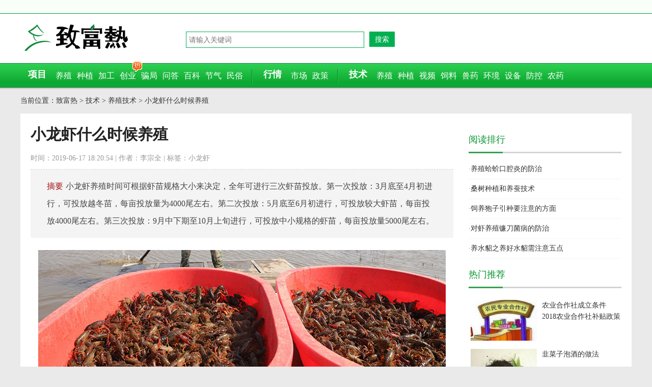

--- FILE ---
content_type: text/html
request_url: https://www.zhifure.com/snzfj/74575.html
body_size: 11217
content:
<!DOCTYPE html PUBLIC "-//W3C//DTD XHTML 1.0 Transitional//EN" "http://www.w3.org/TR/xhtml1/DTD/xhtml1-transitional.dtd">
<html xmlns="http://www.w3.org/1999/xhtml">
<head>
<meta http-equiv="Content-Type" content="text/html; charset=UTF-8" />
<title>小龙虾什么时候养殖 - 致富热</title>
<meta name="keywords" content="小龙虾什么时候养殖" />
<meta name="description" content="小龙虾养殖时间可根据虾苗规格大小来决定，全年可进行三次虾苗投放。第一次投放：3月底至4月初进行，可投放越冬苗，每亩投放量为4000尾左右。第二次投放：5月底至6月初进行，可投放较大虾苗，每亩投放4000尾左右。第三次投放：9月中下期至1" />
<meta name="mobile-agent" content="format=html5; url=https://m.zhifure.com/snzfj/74575.html" />
<link rel="alternate" hreflang="zh-Hans" media="only screen and (max-width: 640px)" href="https://m.zhifure.com/snzfj/74575.html" />
<meta property="bytedance:published_time" content="2019-06-17T18:20:54+01:00" />
<meta property="bytedance:lrDate_time" content="2019-07-01T23:58:17+01:00" />
<meta property="bytedance:updated_time" content="2019-07-01T23:58:17+01:00" />
<meta property="og:type" content="article"/>
<meta property="og:image" content="https://www.zhifure.com/upload/images/2019/6/1718160293.jpg"/>
<meta property="og:release_date" content="2019-06-17 18:20:54"/>
<meta property="og:title" content="小龙虾什么时候养殖 - 致富热"/>
<meta property="og:description" content="小龙虾养殖时间可根据虾苗规格大小来决定，全年可进行三次虾苗投放。第一次投放：3月底至4月初进行，可投放越冬苗，每亩投放量为4000尾左右。第二次投放：5月底至6月初进行，可投放较大虾苗，每亩投放4000尾左右。第三次投放：9月中下期至1"/>
<link href="/css/style.css" rel="stylesheet" type="text/css" />
<script type="text/javascript" src="/sitefiles/bairong/scripts/jquery.1.9.1.min.js"></script>
<script type="text/javascript" src="/sitefiles/bairong/scripts/jquery.SuperSlide.2.1.1.js"></script>
<script type="text/javascript" src="/sitefiles/bairong/scripts/com.js"></script>
<script type="text/javascript">var url=window.location.href; url=url.replace("www.zhifure.com","m.zhifure.com"); uaredirect(url);</script>
<script>
var _hmt = _hmt || [];
(function() {
  var hm = document.createElement("script");
  hm.src = "https://hm.baidu.com/hm.js?5a63ca9ded627bce20dad27a2f599931";
  var s = document.getElementsByTagName("script")[0]; 
  s.parentNode.insertBefore(hm, s);
})();
</script>
<script>
(function(){
var el = document.createElement("script");
el.src = "https://lf1-cdn-tos.bytegoofy.com/goofy/ttzz/push.js?c851cec705c7df763c253500ecc6ba9c81c9b744bd7a643872727a7c1893105c30632485602430134f60bc55ca391050b680e2741bf7233a8f1da9902314a3fa";
el.id = "ttzz";
var s = document.getElementsByTagName("script")[0];
s.parentNode.insertBefore(el, s);
})(window)
</script>
</head>
<body>
<div class="top">
<div class="topContent"><span class="topdes"></span>
</div>
</div>

<div class="header">
    <div class="headerc">
    <div class="logo"><a href="/">致富热</a></div>
    <div class="bdsr">
    <form action="https://www.baidu.com/s" target="_blank">
    <input type="text" class="bdcs-search-form-input" name="wd" value="" size="30" placeholder="请输入关键词" autocomplete="off" />
    <input type="hidden" name="si" value="www.zhifure.com">
    <input type="hidden" name="ct" value="2097152">
    <input class="bdcs-search-form-submit" type="submit" value="搜索"/>
    </form>
    </div>
	<div class="logor"></div>
	</div>
</div>
<div class="menu">
      <div class="menuc">
      <div class="menuMain">项目</div>
      <ul class="menuSubF">
        <li><a href="/xm/yz/">养殖</a></li>
        <li><a href="/xm/zz/">种植</a></li>
        <li><a href="/xm/jg/">加工</a></li>
        <li><a href="/xm/cy/">创业</a><s class="s_re"></s></li>
        <li><a href="/xm/pj/">骗局</a></li>
        <li><a href="/xm/wd/">问答</a></li>
        <li><a href="/xm/bk/">百科</a></li>
        <li><a href="/xm/jq/">节气</a></li>
        <li><a href="/xm/ms/">民俗</a></li>
      </ul>
      <div class="navs1"></div>
      <div class="menuMain">行情</div>
      <ul class="menuSubT">
        <li><a href="/hq/sc/">市场</a></li>
        <li><a href="/hq/sn/">政策</a></li>
      </ul>
      <div class="navs2"></div>
      <div class="menuMain">技术</div>
      <ul class="menuSub">
        <li><a href="/js/yz/">养殖</a></li>
        <li><a href="/js/zz/">种植</a></li>
		<li><a href="/sp/">视频</a></li>
        <li><a href="/js/sl/">饲料</a></li>
        <li><a href="/js/sy/">兽药</a></li>
        <li><a href="/js/hj/">环境</a></li>
        <li><a href="/js/sb/">设备</a></li>
        <li><a href="/js/fk/">防控</a></li>
        <li><a href="/js/aq/">农药</a></li>
      </ul>
	  </div>
</div>
<div class="wrap">
<div class="cnav">当前位置：<a href="/">致富热</a>&nbsp;&gt;&nbsp;<a href="/js/">技术</a>&nbsp;&gt;&nbsp;<a href="/js/yz/">养殖技术</a>&nbsp;&gt;&nbsp;小龙虾什么时候养殖</div>
<div class="main">
  <div class="newsLeftMain">
  <div class="newsLeft">
        <div class="newsBody">
          <h1 id="newsTitle">小龙虾什么时候养殖</h1>
          <div class="newsMark"><div class="titles">时间：2019-06-17 18:20:54 | 作者：李宗全 | 标签：小龙虾</div></div>
		   <div class="newsContent content-container-box">
		   
				 <p class="cintro"><span>摘要</span>小龙虾养殖时间可根据虾苗规格大小来决定，全年可进行三次虾苗投放。第一次投放：3月底至4月初进行，可投放越冬苗，每亩投放量为4000尾左右。第二次投放：5月底至6月初进行，可投放较大虾苗，每亩投放4000尾左右。第三次投放：9月中下期至10月上旬进行，可投放中小规格的虾苗，每亩投放量5000尾左右。</p>
        		 <p><img src="/upload/images/2019/6/1718160293.jpg" alt="小龙虾什么时候养殖" /></p>
                
		   <p><strong>一、小龙虾养殖模式</strong></p><p>1、夏季养殖：一般在夏季的7-9月份主要放养当年人工繁殖的稚虾，每亩养虾沟投放量高达1.5-2万尾左右。</p><p>2、冬季养殖：一般冬天在12月进行放养，每亩养虾沟可投放1-1.5万尾左右，如果条件允许可养殖两季虾，在7-10月份养殖青虾，12月至来年5-6月养殖淡水小龙虾。</p><p><img alt="小龙虾什么时候养殖" src="/upload/images/2019/6/17131919232.jpg" /></p><p><strong>二、小龙虾养殖时间</strong></p><p>1、第一次投放</p><p>（1）一般在3月底至4月初进行投放越冬苗，每亩虾苗投放量为4000尾左右，在投放虾苗前，在池塘内种植大量的水草或竹叶菜，应占水体总面积的50％左右。</p><p>（2）虾苗投放好之后，可交替饲喂虾用颗粒饲料与新鲜碎小杂鱼，每亩每天可饲喂新鲜碎3公斤左右或干料1.5公斤左右，根据进食情况适当增加投喂量，每隔5天左右可以增加0.5公斤左右，等到30天后，每亩每天可饲喂干料5公斤左右，等小龙虾每公斤达到34-36尾左右即可捕捞上市。</p><p><img alt="小龙虾什么时候养殖" src="/upload/images/2019/6/17131951782.jpg" /></p><p>2、第二次投放</p><p>（1）第二次虾苗在5月底至6月初进行投放，这个阶段的虾苗较大，每公斤在120-160尾左右，每亩可投放4000尾左右。</p><p>（2）虾苗投放好之后，每天可投喂水煮小麦粒5-7.5公斤左右，在雨天不宜饲喂，同时在6月上旬，可在池塘种植一半面积的竹叶菜，养殖过程中应加强水质管理，定期换补新水，多加巡视，以防外逃，大概在9月上旬，即可捕捞。</p><p><img alt="小龙虾什么时候养殖" src="/upload/images/2019/6/17132012684.jpg" /></p><p>3、第三次投放</p><p>（1）第三次主要在9月中下期至10月上旬投放，这个阶段可适当增加投放量，可以挑选中小规格的虾苗，每公斤在200-300尾左右，每亩投放量高达5000尾左右。</p><p>（2）投放好之后，为了促进亲虾入冬育肥，可以用虾饲料与加工好的鲜杂鱼碎粒进行饲喂，可根据气候与水温适当增加饲喂量，天气晴朗，水温在20℃以上，每亩每天可饲喂2.5-4公斤左右。</p><p><img alt="小龙虾什么时候养殖" src="/upload/images/2019/6/1713203345.jpg" /></p><p>（3）如果水温低至20℃时，饲喂量应减半，水温如低至15℃时，至少减少50％的饲喂量，如低至10℃时，应停止饲喂，如果日均水温低于10℃时，应采取保水越冬的方式，增加池塘注水量，让池塘达到最高水位，等到来年池塘水温回升即可捕捞。</p>
		   </div>
		   <div class="view-allcontent-box">
			<div class="view-allcontent" onclick="view_more()">展开全部内容</div>
			</div>
			<script>
			function view_more() {
              $(".content-container-box").removeClass("content-container-box");
			  $(".view-allcontent-box").hide();
            }
			</script>
		   <div class="conconbot"><script type="text/javascript">al26();</script></div>
		   <div class="conconbot"><script type="text/javascript">al27();</script></div>
		   <div class="note">本文由作者上传并发布（或网友转载），本站仅提供信息发布平台，文章仅代表作者个人观点。</div>
            <div class="tagsrela">
            <div class="tagsrelat">相关阅读</div>
            <ul class="zfjlist">
                
                
                  <li>
                  <dl>
                    <dt>
                          <a href="/snzfj/72477.html" target="_blank"><img src="/upload/images/2018/11/211319655.jpg" border="0" width="160" height="120" alt="小龙虾的繁殖方法" /></a>
                    </dt>
                    <dd class="tit">
                      <h3><a href="/snzfj/72477.html" target="_blank">小龙虾的繁殖方法</a></h3>
                    </dd>
                    <dd class="instro">小龙虾的繁殖方式属于卵生繁殖，它们的繁殖多半在洞穴中完成，每年的春季和5-9月是龙虾交配的高峰期，但其实它们常年都可以交配，它们一般会选择在较开阔的水域进行交配，对水温要求不高，15℃和31℃之间都进行交配。小龙虾的卵巢发育较慢，一般在交配后还需要再发育2-5月才会成熟，它们的怀卵量比较少，平均约在300粒左</dd>
                    <dd class="tada">2018-11-21 13:31:05</dd>
                  </dl>
                </li>
                
                
                  <li>
                  <dl>
                    <dt>
                          <a href="/snzfj/66909.html" target="_blank"><img src="/upload/images/2018/7/9143756917.jpg" border="0" width="160" height="120" alt="稻田小龙虾养殖技术 小龙虾养殖条件" /></a>
                    </dt>
                    <dd class="tit">
                      <h3><a href="/snzfj/66909.html" target="_blank">稻田小龙虾养殖技术 小龙虾养殖条件</a></h3>
                    </dd>
                    <dd class="instro">小龙虾目前在我国很多地方都有分布，且现在养殖的人也是比较多的。除了最传统的养殖方法之外，现在稻田养殖小龙虾也是很受欢迎的。不过在用稻田养殖小龙虾之前，一定要掌握其中的技巧，还需要提前做好养殖的准备工作。稻田小龙虾养殖技术1、田块消毒：放虾前15天要对田块进行消毒处理，可泼洒生石灰750～1125千克/公顷，待</dd>
                    <dd class="tada">2018-07-09 14:39:27</dd>
                  </dl>
                </li>
                
                
                  <li>
                  <dl>
                    <dt>
                          <a href="/snzfj/54974.html" target="_blank"><img src="/upload/images/2017/8/4202525102.jpg" border="0" width="160" height="120" alt="小龙虾是海鲜吗？" /></a>
                    </dt>
                    <dd class="tit">
                      <h3><a href="/snzfj/54974.html" target="_blank">小龙虾是海鲜吗？</a></h3>
                    </dd>
                    <dd class="instro">美味的小龙虾受到很多人喜爱，小龙虾的养殖产业也日渐发达起来。那么小龙虾属于虾吗？是海鲜吗？小龙虾喜欢吃什么？吃小龙虾会导致肌溶解吗？太多的传闻和疑问，那么，接下来我们一起来了解一下小龙虾的方方面面吧。小龙虾是海鲜吗？很多人搞不清楚小龙虾是不是海鲜，其实小龙虾是河虾的一种，它不属于海鲜。大龙虾比如澳洲龙虾属于海</dd>
                    <dd class="tada">2017-08-04 20:27:40</dd>
                  </dl>
                </li>
                
                
                  <li>
                  <dl>
                    <dt>
                          <a href="/snzfj/54976.html" target="_blank"><img src="/upload/images/2017/8/420516848.jpg" border="0" width="160" height="120" alt="小龙虾的季节是什么时候？" /></a>
                    </dt>
                    <dd class="tit">
                      <h3><a href="/snzfj/54976.html" target="_blank">小龙虾的季节是什么时候？</a></h3>
                    </dd>
                    <dd class="instro">众所周知，夏日是吃小龙虾最多的季节，每家餐厅夜宵摊都会推出麻小的大海报，市场上小龙虾的销量也多于其他生鲜类产品。那么夏季是小龙虾盛产的季节吗？夏季的小龙虾是最新鲜的吗？带着疑问，随着小编一起来看看吧。小龙虾的季节是什么时候？5-10月是小龙虾的季节，这期间的小龙虾比较肥美，而最佳月份是6-8月。在龙虾的生长过</dd>
                    <dd class="tada">2017-08-04 20:53:42</dd>
                  </dl>
                </li>
                
                
                  <li>
                  <dl>
                    <dt>
                          <a href="/snzfj/72988.html" target="_blank"><img src="/upload/images/2019/2/2819325281.jpg" border="0" width="160" height="120" alt="小龙虾养殖成本是多少？虾苗费和池塘建设费为主要开支" /></a>
                    </dt>
                    <dd class="tit">
                      <h3><a href="/snzfj/72988.html" target="_blank">小龙虾养殖成本是多少？虾苗费和池塘建设费为主要开支</a></h3>
                    </dd>
                    <dd class="instro">小龙虾的养殖成本1、虾苗引进：目前虾苗的市场售价约在6-16元/斤左右，一般每亩投放90-110斤左右，按投放100斤，虾苗价格12元计算，引进90斤小苗约需12元/斤&times;100斤=1200元。2、池塘建设：养殖龙虾的池塘建设约需1500元左右。3、土地租金：各地租金有所不同，约需600元左右。4、</dd>
                    <dd class="tada">2019-02-28 19:42:57</dd>
                  </dl>
                </li>
                
                
                  <li>
                  <dl>
                    <dt>
                          <a href="/snzfj/73653.html" target="_blank"><img src="/upload/images/2019/5/71474228.jpg" border="0" width="160" height="120" alt="小龙虾人工养殖亩产大概多少" /></a>
                    </dt>
                    <dd class="tit">
                      <h3><a href="/snzfj/73653.html" target="_blank">小龙虾人工养殖亩产大概多少</a></h3>
                    </dd>
                    <dd class="instro">一、小龙虾人工养殖亩产大概多少一般小龙虾人工养殖亩产大概在300斤左右，如果是精养的话一般每亩产量在400斤-600斤左右。二、小龙虾养殖方法1、合理的养殖密度（1）保持合理的养殖密度，既可以充分发挥池塘的生产力，又能够提高小龙虾的产量、规格和经济效益。（2）如果片面追求产量而提高养殖密度，则会增加养殖管理方</dd>
                    <dd class="tada">2019-05-07 14:12:05</dd>
                  </dl>
                </li>
                
                
                  <li>
                  <dl>
                    <dt>
                          <a href="/snzfj/72457.html" target="_blank"><img src="/upload/images/2018/11/2817556720.jpg" border="0" width="160" height="120" alt="养小龙虾的投食方法" /></a>
                    </dt>
                    <dd class="tit">
                      <h3><a href="/snzfj/72457.html" target="_blank">养小龙虾的投食方法</a></h3>
                    </dd>
                    <dd class="instro">小龙虾投喂要有规律性，喂食要做到定点、定时、定质、定量，同时要根据池塘里小龙虾的食量情况而决定，当温度、水质、天气发生变化以及水中的氧气含量低的时候要少喂或不喂。饲料要选择新鲜优质的饲料，还要根据它的生长阶段投喂瓜果、菜叶、大豆、玉米、新鲜杂鱼等动植物饵料。一、投喂要有规律在塘口投食的范围应该要有规律。先是以</dd>
                    <dd class="tada">2018-11-28 18:07:58</dd>
                  </dl>
                </li>
                
                
                  <li>
                  <dl>
                    <dt>
                          <a href="/snzfj/73559.html" target="_blank"><img src="/upload/images/2019/4/19121510777.jpg" border="0" width="160" height="120" alt="哪里有龙虾养殖基地" /></a>
                    </dt>
                    <dd class="tit">
                      <h3><a href="/snzfj/73559.html" target="_blank">哪里有龙虾养殖基地</a></h3>
                    </dd>
                    <dd class="instro">一、哪里有龙虾养殖基地现在全国都在进行龙虾养殖，比如湖南、重庆、上海、广西、福建、海口、兰州及淮安等地，因此龙虾养殖基地各地都有，龙虾适应性很强，对于水质没有太大的要求，市场需求量大，市场前景很好。二、养殖前景1、近年来小龙虾的消费量迅速增长，现在已经是城乡多数家庭的家常菜肴。目前在无锡、苏州、淮安、合肥、武</dd>
                    <dd class="tada">2019-04-19 12:22:43</dd>
                  </dl>
                </li>
                
                
                  <li>
                  <dl>
                    <dt>
                          <a href="/snzfj/5261.html" target="_blank"><img src="/upload/2015/2/1155611276.jpg" border="0" width="160" height="120" alt="利用茭白与小龙虾混养的技术要点" /></a>
                    </dt>
                    <dd class="tit">
                      <h3><a href="/snzfj/5261.html" target="_blank">利用茭白与小龙虾混养的技术要点</a></h3>
                    </dd>
                    <dd class="instro">随着现在人们养殖水平的不断提高，养殖技术的不断创新，因此出现了很多新型的养殖模式，混养就是目前比较流行的，也是目前比较新型的一种养殖模式。混养不仅可以养殖的效益，还能一塘多用有效的降低了养殖成本。利用茭白与小龙虾混养的技术要点一、池塘选择水源充足、无污染、排污方便、保水力强、耕层深厚、肥力中上等、面积在1亩以</dd>
                    <dd class="tada">2015-02-01 15:52:00</dd>
                  </dl>
                </li>
                
                
                  <li>
                  <dl>
                    <dt>
                          <a href="/snzfj/4461.html" target="_blank"><img src="/upload/2015/1/13164034812.jpg" border="0" width="160" height="120" alt="淡水如何养殖小龙虾越冬的经验" /></a>
                    </dt>
                    <dd class="tit">
                      <h3><a href="/snzfj/4461.html" target="_blank">淡水如何养殖小龙虾越冬的经验</a></h3>
                    </dd>
                    <dd class="instro">随着我国养殖龙虾的人越来越多。养殖龙虾的技术也越来越多，养殖者之间可以相互的交流和学习，学习彼此之间好的技术和方法，才能把养殖龙虾的利润最大化。淡水如何养殖小龙虾越冬冬季小龙虾进入洞穴越冬，生长缓慢。加强冬季小龙虾越冬管理，能提高越冬成活率和养殖效益。越冬池选择面积3亩~5亩，坡比1∶2.5~1∶3。背风向阳</dd>
                    <dd class="tada">2015-01-13 16:36:00</dd>
                  </dl>
                </li>
                
                
                <li class="hli">· <a href="/snzfj/74593.html" target="_blank" class="ha">小龙虾养殖项目</a></li>
                
                
                <li class="hli">· <a href="/snzfj/72453.html" target="_blank" class="ha">小龙虾吃什么</a></li>
                
                
                <li class="hli">· <a href="/snzfj/66907.html" target="_blank" class="ha">小龙虾是怎么到中国的 大龙虾和小龙虾的区别是</a></li>
                
                
                <li class="hli">· <a href="/snzfj/54946.html" target="_blank" class="ha">小龙虾的做法大全</a></li>
                
                
                <li class="hli">· <a href="/snzfj/2822.html" target="_blank" class="ha">小龙虾池塘养殖方法及注意事项</a></li>
                
                
                <li class="hli">· <a href="/snzfj/74930.html" target="_blank" class="ha">养殖龙虾一亩利润多少，到底赚不赚钱</a></li>
                
                
                <li class="hli">· <a href="/snzfj/3199.html" target="_blank" class="ha">小龙虾养殖技术</a></li>
                
                
                <li class="hli">· <a href="/snzfj/72452.html" target="_blank" class="ha">养小龙虾一亩投资多少</a></li>
                
                
                <li class="hli">· <a href="/snzfj/5721.html" target="_blank" class="ha">池塘人工养殖小龙虾的主要准备工作</a></li>
                
                
                <li class="hli">· <a href="/snzfj/55452.html" target="_blank" class="ha">稻田小龙虾养殖要注意哪些事项？</a></li>
                 
            </ul>
            </div>
            
            <div class="moretags"><a href="https://www.baidu.com/baidu?word=小龙虾&tn=bds&cl=3&ct=2097152&si=www.zhifure.com" target="_blank" rel="nofollow">更多关于小龙虾的文章</a></div>
            
            <div class="cpage">
                  <span class="pagePrev">上一篇：<a href="/snzfj/74600.html">反季节龙虾养殖技术</a></span>
                  <span class="pageNext">下一篇：<a href="/snzfj/74573.html">鳗鱼养殖条件</a></span>
            </div>
        </div>
    </div>
            <div class="newsCommend">
              <div id="hm_t_36192"></div>
              </div>
    </div>
  <div class="newsRight">
<div class="roe"><script type="text/javascript">al18();</script></div>
<div class="subRightChannel">
  <div class="channelTitle">
    <div class="comt">阅读排行</div >
  </div>
  <ul class="commendNews">
    
      <li>·<a href="/snzfj/7555.html">养殖蛤蚧口腔炎的防治</a></li>
    
      <li>·<a href="/snzfj/2220.html">桑树种植和养蚕技术</a></li>
    
      <li>·<a href="/snzfj/4447.html">饲养狍子引种要注意的方面</a></li>
    
      <li>·<a href="/snzfj/6969.html">对虾养殖镰刀菌病的防治</a></li>
    
      <li>·<a href="/snzfj/6658.html">养水貂之养好水貂需注意五点</a></li>
    
  </ul>
</div>
<div class="roe"><script type="text/javascript">al19();</script></div>
<div class="newsCommendImg">
  <div class="channelTitle">
    <div class="comt">热门推荐</div >
  </div>
  <ul class="photoCommendMarqueeCon">
    
      <li>
        <div class="msImg">
          <a href="/snzfj/68818.html">
            <img src="/upload/images/2018/8/10173232415.jpg" width="130" height="80" border="0" alt="农业合作社成立条件 2018农业合作社补贴政策" />
          </a>
        </div>
        <div class="rmsImgTitle">
          <a href="/snzfj/68818.html">
            农业合作社成立条件 2018农业合作社补贴政策
          </a>
        </div>
      </li>
    
      <li>
        <div class="msImg">
          <a href="/snzfj/57629.html">
            <img src="/upload/images/2017/11/28164438479.jpg" width="130" height="80" border="0" alt="韭菜子泡酒的做法" />
          </a>
        </div>
        <div class="rmsImgTitle">
          <a href="/snzfj/57629.html">
            韭菜子泡酒的做法
          </a>
        </div>
      </li>
    
      <li>
        <div class="msImg">
          <a href="/snzfj/69109.html">
            <img src="/upload/images/2018/8/16153749997.jpg" width="130" height="80" border="0" alt="芝麻香油的功效与作用及禁忌 怎么挑选芝麻香油" />
          </a>
        </div>
        <div class="rmsImgTitle">
          <a href="/snzfj/69109.html">
            芝麻香油的功效与作用及禁忌 怎么挑选芝麻香油
          </a>
        </div>
      </li>
    
  </ul>
</div>
<div class="roe"><script type="text/javascript">al20();</script></div>
<div class="subRightChannel">
  <div class="channelTitle">
    <div class="comt">问答专栏</div>
  </div>
  <ul class="commendNews">
    
      <li>·
        <a href="/snzfj/62464.html" target="_blank">
          茉莉花什么时候开 茉莉花花期是几月
        </a>
      </li>
    
      <li>·
        <a href="/snzfj/55342.html" target="_blank">
          花鲢价格多少钱一斤
        </a>
      </li>
    
      <li>·
        <a href="/snzfj/55492.html" target="_blank">
          市场上卖的田螺是哪种品种？
        </a>
      </li>
    
      <li>·
        <a href="/snzfj/34936.html" target="_blank">
          樱桃里面有小虫子可以吃吗，对身体有害
        </a>
      </li>
    
      <li>·
        <a href="/snzfj/68642.html" target="_blank">
          红枣泡水喝的功效与作用 红枣泡水可以
        </a>
      </li>
    
      <li>·
        <a href="/snzfj/65509.html" target="_blank">
          怎么腌咸鸭蛋 快速腌咸鸭蛋的方法
        </a>
      </li>
    
  </ul>
</div>
<div id="dMark" class="mp"></div>
<div id="channelHtml">
  <div class="roe"><script type="text/javascript">al25();</script></div>
  <div class="roe"><script type="text/javascript">al21();</script></div>
</div>
</div>
  <div class="footer">
  <div class="footerNav"> 
    <div class="copyright">Copyright (c) 2014 - 2022 <a href="https://www.zhifure.com/">www.zhifure.com</a>. All Rights Reserved. </div>
  </div>
<script>
(function(){
var src = "https://s.ssl.qhres2.com/ssl/ab77b6ea7f3fbf79.js";
document.write('<script src="' + src + '" id="sozz"><\/script>');
})();
</script>
</div>
</div>
</div>
<script>
(function(){
$$ = function(id){return document.getElementById(id)}
function addClass(o,cn){var re = new RegExp("(\\s*|^)"+cn+"\\b","g");o.className +=o.className?(re.test(o.className)?"":" "+ cn):cn}
function removeClass(o,cn){var re = new RegExp("(\\s*|^)"+cn+"\\b","g");var sName = o.className;o.className = sName.replace(re,"")}
window.onscroll=window.onresize=function(){
var scrTop = document.documentElement.scrollTop+document.body.scrollTop,offTop = $$("dMark").getBoundingClientRect().top+scrTop-document.documentElement.clientTop;
scrTop>offTop?addClass($$("channelHtml"),"channelMove"):removeClass($$("channelHtml"),"channelMove");
}
})();
</script>
<script type="application/ld+json">
{
	"@context": "https://ziyuan.baidu.com/contexts/cambrian.jsonld",
	"@id": "https://www.zhifure.com/snzfj/74575.html",
	"title": "小龙虾什么时候养殖",
	"images": [
		"https://www.zhifure.com/upload/images/2019/6/17131919232.jpg","https://www.zhifure.com/upload/images/2019/6/17131951782.jpg","https://www.zhifure.com/upload/images/2019/6/17132012684.jpg"
		], 
	"description": "小龙虾养殖时间可根据虾苗规格大小来决定，全年可进行三次虾苗投放。第一次投放：3月底至4月初进行，可投放越冬苗，每亩投放量为4000尾左右。第二次投放：5月底至6月初进行，可投放较大虾苗，每亩投放4000尾左右。第三次投放：9月中下期至1",
	"pubDate": "2019-06-17T18:20:54",
	"upDate": "2019-07-01T23:58:17"	
}
</script>
</body>
</html>

--- FILE ---
content_type: text/css
request_url: https://www.zhifure.com/css/style.css
body_size: 7151
content:
@charset "utf-8";
/* CSS Document */

/* 致富热样式表 https://www.zhifure.com */

/*全局初始化*/
html, body, h1, h2, h3, h4, h5, h6, ul, li, dl, dt, dd, form, fieldset, input, select, textarea, table, th, td, em, img { margin: 0; padding: 0; font: 12px/22px "宋体", Arial Narrow; }
ul, li { list-style: none }
body { background-color: #eaeaea; -moz-user-select: none; -webkit-user-select: none; -ms-user-select: none; user-select: none;}
.idxad { float: left; margin-top: 10px; }
a img { border: 0; }
* html ul { height: 1%; }
.ztMidAD { float: left; margin-top: 10px; }
/*容器*/
.wrap { margin: 0 auto; width: 1200px; }
/*顶部*/
.top { background-color: #F8FFF8; border-bottom: 1px solid #07922f; height: 26px; line-height: 26px; }
.topContent { width: 1200px; margin: 0 auto; color: #666666; overflow: hidden; }
.topContent span.topdes { float: left; display: block; height: 26px; line-height: 26px; }
.bdsr { float: left; width: 430px; padding-top: 35px; padding-left: 40px; }
.miniNav { margin-left: 9px; float: right; }
.miniNav img { padding-top: 6px; }
.miniNav a { text-decoration: none; color: #666666; }
.miniNav a:hover { text-decoration: underline; color: #FF1800; }
.header { height: 95px; background-color: #fff; }
.headerc { margin: 0 auto; width: 1200px; }
.nval { background: url("../images/navl.jpg") no-repeat scroll 0 2px #FFFFFF; float: left; width: 9px; height: 76px; }
.nvar { background: url("../images/navr.jpg") no-repeat scroll 0 2px #FFFFFF; float: right; width: 9px; height: 76px; }
.logo { background: url("../images/logo.gif") no-repeat scroll 0 2px #FFFFFF; float: left; height: 70px; margin: 15px 0 5px 5px; overflow: hidden; width: 280px; }
.ztlogo { float: left; height: 70px; margin-left: 5px; overflow: hidden; margin-top: 15px; }
.ztlogo h1 { font-size: 42px; font-weight: bold; font-family: "黑体"; color: #07922F; text-decoration: none; line-height: 70px; }
.ztlogo a { font-size: 42px; font-weight: bold; font-family: "黑体"; color: #07922F; text-decoration: none; line-height: 70px; }
.logo a { display: block; height: 65px; text-indent: -5000px; width: 320px; }
.menu { background: url("../images/navm.jpg") repeat-x scroll 1px 2px #FFFFFF; height: 55px; }
.menuc { width: 1200px; margin: 0 auto; }
.pagenumChannel { color: #333333; float: left; height: 26px; margin: 20px 0; text-align: center; text-indent: 0; }
.pagenumChannelImg { color: #333333; float: left; margin: 20px 0; text-align: center; text-indent: 0; width: 1160px; padding: 0 20px; }
.idxlli li { color: #888888; font-size: 14px; height: 24px; line-height: 24px; overflow: hidden; }
.idxlli li a { color: #333333; font-size: 14px; text-decoration: none; }
.idxlli li a:hover { color: #07922f; }
.mapli { margin-top: 10px; padding: 0 20px; }
.mapli li { width: 385px; float: left; color: #888888; font-size: 14px; height: 34px; line-height: 34px; overflow: hidden; }
.mapli li a { color: #333333; font-size: 14px; text-decoration: none; }
.mapli li a:hover { color: #ff0000; font-size: 14px; text-decoration: none; }
.idxRe { margin-bottom: 20px; font-family: "Microsoft YaHei"; font-size: 28px; font-weight: bold; line-height: 40px; width: 940px; }
.idxRe a { padding-left: 20px; color: #000; font-family: "Microsoft YaHei"; text-decoration: none; font-size: 28px; font-weight: bold; line-height: 40px; display: block; width: 920px; }
.idxRe a:hover { color: #ff0000; font-family: "Microsoft YaHei"; font-size: 28px; font-weight: bold; line-height: 40px; display: block; color: #FFF; width: 920px; background-color: #07922f; }
.idxlf { float: left; width: 942px; }
.pagenumChannel ul { float: left; }
.pagenumChannel ul li, .pageinfo { padding: 2px 3px; }
.pagenumChannel ul li { border: 1px solid #BDD2E3; height: 24px; line-height: 24px; margin: 0 3px; float: left; width: 36px; }
.pagenumChannel ul li.current { color: #FFFFFF; font-weight: bold; background-color: #07922f; }
.pagenumChannel ul li a { color: #333333; text-decoration: none; display: block; font-size: 12px; }
.pagenumChannelImg ul { float: left; width: 1200px; }
.pagenumChannelImg ul li, .pageinfo { padding: 2px 4px; }
.pagenumChannelImg ul li { border: 1px solid #BDD2E3; height: 24px; line-height: 24px; margin: 0 3px; float: left; width: 36px; font-size: 12px; }
.pagenumChannelImg ul li.current { color: #FFFFFF; font-weight: bold; background-color: #07922f; }
.pagenumChannelImg ul li a { color: #333333; text-decoration: none; display: block; font-size: 12px; }
.s_re { background: url("../images/re.gif") no-repeat scroll left top transparent; display: block; height: 23px; overflow: hidden; position: absolute; right: -10px; top: -18px; width: 19px; }
.navs1 { background: url("../images/s.jpg") no-repeat scroll left top transparent; float: left; width: 2px; height: 44px; margin-top: 14px; margin-left: 15px; padding-right: 6px; }
.navs2 { background: url("../images/s.jpg") no-repeat scroll left top transparent; float: left; width: 2px; height: 44px; margin-top: 14px; margin-left: 15px; padding-right: 6px; }
.navs3 { background: url("../images/s.jpg") no-repeat scroll left top transparent; float: left; width: 2px; height: 44px; margin-top: 14px; margin-left: 0; padding-right: 6px; }
.menuMain { color: #FFFFFF; float: left; font-family: "Microsoft YaHei"; font-size: 18px; font-weight: bold; margin-top: 13px; padding-left: 15px; }
.menuMain a { color: #FFFFFF; text-decoration: none; }
.menuSub { float: left; padding-left: 10px; margin-top: 14px; white-space: nowrap; }
.menuSub li { float: left; font-size: 16px; padding-left: 6px; position: relative; }
.menuSub li a { font-size: 16px; color: #ffffff; float: left; text-decoration: none; padding: 2px; }
.menuSub li a:hover { font-size: 16px; color: #006600; float: left; background-color: #fff; padding: 2px; }
.menuSubF { float: left; padding-left: 10px; margin-top: 14px; white-space: nowrap; }
.menuSubF li { float: left; font-size: 16px; padding-left: 6px; position: relative; }
.menuSubF li a { font-size: 16px; color: #ffffff; float: left; text-decoration: none; padding: 2px; }
.menuSubF li a:hover { font-size: 16px; color: #006600; float: left; background-color: #fff; padding: 2px; }
.menuSubT { float: left; padding-left: 10px; margin-top: 14px; white-space: nowrap; }
.menuSubT li { float: left; font-size: 16px; }
.menuSubT li a { font-size: 16px; color: #ffffff; float: left; margin-left: 6px; text-decoration: none; padding: 2px; }
.menuSubT li a:hover { font-size: 16px; color: #006600; float: left; background-color: #fff; padding: 2px; }
.menuSubSP { float: left; padding-left: 10px; margin-top: 14px; white-space: nowrap; }
.menuSubSP li { float: left; font-size: 16px; position: relative; }
.menuSubSP li a { font-size: 16px; color: #ffffff; float: left; margin-left: 10px; text-decoration: none; padding: 2px; }
.menuSubSP li a:hover { font-size: 16px; color: #006600; float: left; background-color: #fff; padding: 2px; }
.submenu { border: 1px solid #07922f; height: 70px; float: left; width: 1198px; margin-top: -5px; background-color: #fff; }
.submenu ul li { background: url("../images/sub_split.gif") no-repeat scroll right center transparent; float: left; height: 65px; line-height: 20px; margin-left: 3px; margin-right: 3px; text-align: center; width: 60px; }
.submenu img { margin: 4px; }
.submenu a { display: block; width: 49px; height: 65px; padding-bottom: 5px; font-size: 14px; }
.submenu a.r:hover, .submenu a.g:hover { background-color: #090; color: #FFF; }
.smnav { border-left: 1px solid #07922f; border-right: 1px solid #07922f; border-bottom: 1px solid #07922f; float: left; width: 1198px; background-color: #fff; }
.smnav ul li { margin-right: 1px; overflow: hidden; border-bottom: 1px dashed #ededed; line-height: 30px; }
.smnav ul li:hover { background-color: #f6f6f6; }
.smnav strong { color: #333; margin-right: 1px; font-size: 12px; float: left; width: 46px; text-align: center; border-right: 1px solid #eee; }
.smnav ul li:hover strong { color: #FFF; font-size: 12px; background-color: #07922f; }
.smnav ul li a { margin: 3px 4px; font-size: 12px; text-decoration: none; }
.submenu a.r:link { color: #FF0000; text-decoration: none; }
.submenu a.r:visited { color: #FF0000; }
.submenu a.r:hover { color: #FFF; }
.submenu a.g:link { color: #006600; text-decoration: none; }
.submenu a.g:visited { color: #006600; }
.submenu a.g:hover { color: #FFF; }
.smnav a.r { color: #ff0000; }
.smnav a.g { color: #006600; }
.smnav a.r:hover { color: #FFFFFF; background-color: #ff0000; }
.smnav a.g:hover { color: #FFFFFF; background-color: #006600; }
.submenu .nobg { background: none repeat scroll 0 0 transparent; }
.idx_share { float: left; width: 998px; margin: 10px 0 0 0; border: 1px solid red; padding: 5px 0; }
.idx_share a { color: #333; }
.idx_share #bdshare { margin: 0; }
.hot { float: left; padding-top: 10px; width: 100%; background-color: #fff; }
.hotLeft { float: left; width: 260px; margin-left: 20px; }
.focus { float: left; overflow: hidden; }
.se { margin-top: 10px; }
.lpic img { padding: 3px; border: 1px solid #ededed; }
.commend { float: left; font-size: 14px; overflow: hidden; width: 260px; }
.qqqun { float: left; font-size: 14px; overflow: hidden; width: 260px; margin-top: 10px; color: red; font-weight: bold; }
.qqqun a { text-decoration: none; font-weight: bold; color: red; }
.hotMiddle { float: left; margin-left: 20px; width: 640px; }
.count { border-bottom: 1px solid #07922f; color: #333333; font-weight: bold; padding-left: 10px; }
.fr { overflow: hidden; padding: 15px 0 0 0; }
.frzt { overflow: hidden; padding: 7px 0 0 0; }
.frSub { height: 24px; line-height: 23px; margin-left: 10px; font-size: 14px; margin-top: 4px; }
.frSub a { font-size: 14px; color: #333; text-decoration: none; }
.frSub a:hover { font-size: 14px; color: #07922F; text-decoration: underline; }
.frSub img { vertical-align: middle; display: inline; margin-top: -5px; }
.dash { margin: 1px 10px; }
.fixHeight { font-size: 1px; height: 10px; overflow: hidden; width: 1px; }
.hotRight { float: right; margin-right: 20px; width: 217px; }
.rankList { float: left; width: 217px; overflow: hidden; height: 418px; }
.hotTab { border-bottom: 1px solid #07922f; float: left; width: 100%; }
.hotTab li.this { color: #FF1800; }
.hotTab li { border-right: 1px solid #07922f; cursor: pointer; float: left; text-align: center; width: 55px; }
.rank { padding: 5px 0 5px 0; width: 206px; height: 480px; }
.rank li { color: #006600; vertical-align: bottom; float: left; padding-bottom: 10px; }
.rank li em.hot { color: #FFFFFF; display: block; float: left; font-style: normal; font-weight: normal; height: 24px; text-align: center; width: 16px; }
.rank li em { color: #FFFFFF; display: block; float: left; font-style: normal; font-weight: normal a; height: 24px; text-align: center; width: 16px; }
.rank li a { text-decoration: none; color: #333333; display: block; }
.rank li a:hover { color: #FF0000; }
.mgt10 { margin-top: 10px; }
.commend ul { background: url("../images/orderlist.gif") no-repeat scroll 0 7px transparent; float: left; }
.fr a { color: #111111; font-size: 18px; font-family: "Microsoft YaHei"; text-decoration: none; }
.fr a:hover { color: #ff0000; font-size: 18px; font-family: "Microsoft YaHei"; text-decoration: none; }
.frzt a { color: red; font-size: 16px; font-weight: bold; text-decoration: none; }
.frzt a:hover { color: #07922f; font-size: 16px; font-weight: bold; text-decoration: none; }
.frzt1040 a { color: red; font-size: 16px; font-weight: bold; text-decoration: none; }
.frzt1040 a:hover { color: blue; font-size: 16px; font-weight: bold; text-decoration: none; }
.frcontent a { color: #07922F; text-decoration: none; }
.frcontent a:hover { color: #FF0000; text-decoration: underline; }
.frcontent { height: 44px; padding: 10px 10px 15px 0; color: #888; font-size: 14px; border-bottom: 1px dotted #dcdcdc; }
.cnav { font-family: "Microsoft YaHei"; font-size: 14px; padding-bottom: 7px; color: #333; overflow: hidden; float: left; width: 100%; height: 36px; line-height: 36px; }
.cnav a { color: #333; text-decoration: none; }
.channelTitle { background: url("../images/hd.jpg") no-repeat scroll left 35px transparent; color: #07922F; font-size: 18px; font-family: "Microsoft YaHei"; overflow: hidden; float: left; height: 40px; width: 100%; }
.commendNews li a { color: #333333; font-size: 14px; text-decoration: none; }
.commendNews li a:hover { color: #07922F; font-size: 14px; text-decoration: underline; }
.commendNews_all li a { color: #333333; font-size: 16px; text-decoration: none; }
.commendNews_all li a:hover { color: #07922F; font-size: 16px; text-decoration: underline; }
.commendNews_all dd.tit { width: 810px; }
.commendNews_all dd.instro { width: 810px; }
.commendNews_all dd.tada { width: 810px; }
.frSub a.frCate { font-weight: bold; color: #07922F; }
.ztchannelTitle { border-bottom: 1px solid #07922F; color: #07922f; font-weight: bold; overflow: hidden; }
.newsLeft { float: left; overflow: hidden; margin-bottom: 10px; padding-bottom: 10px; }
.newsLeft .commendNews li { width: 100%; height: 26px; }
.newsLeft_all { float: left; overflow: hidden; width: 1196px; margin-bottom: 10px; padding-bottom: 10px; }
.newsLeftMain { float: left; overflow: hidden; width: 830px; margin-left: 20px; }
.newsLeftMain_all { float: left; overflow: hidden; width: 1198px; }
.main { float: left; margin: 0 auto; overflow: hidden; width: 1200px; background-color: #fff; }
.newsRight { float: right; width: 300px; overflow: hidden; margin: 20px 20px 0 0; }
.newsBody h1 { color: #222222; font-family: "Microsoft YaHei", arial; font-size: 30px; font-weight: bold; line-height: 48px; margin: 15px 0 10px; padding: 2px 0; }
.newsBody_all { float: left; padding: 0 20px; }
.newsBody_all h1 { color: #222222; font-family: "Microsoft YaHei", arial; font-size: 24px; font-weight: bold; line-height: 38px; margin: 20px 0 10px; padding: 2px 20px; text-align: center; }
.newsMark { border-bottom: 1px dashed #d3d3d3; color: #999; font-size: 14px; overflow: hidden; padding-bottom: 10px; float: left; width: 100%; }
.newsMark_all { text-align: center; border-bottom: 1px dashed green; color: #666666; font-size: 14px; margin-left: 22px; overflow: hidden; width: 1120px; padding-bottom: 5px; }
.photoCommendMarqueeCon { margin-top: 15px; float: left; }
.newsMark a { color: #666666; text-decoration: none; margin-right: 5px; }
.newsMark_all a { color: #666666; text-decoration: none; }
.newsContent { color: #444; font-size: 16px; line-height: 34px; margin: 15px 0 0 0; width:100%; }
.newsContent table { margin: 0 auto; }
.newsContent h2 { font-size: 14px; font-weight: bold; padding: 5px 0; }
.newsContent a { color: #444; text-decoration: none; }
.newsContent p { margin: 0 0 15px 0; font-family: "Microsoft YaHei"}
.newsContent div { text-align:center;}
.page { color: #444; float: left; font-size: 14px; border-top: 1px dashed #ff0000; margin-top: 10px; padding: 10px 5px 0 5px; width: 250px; }
.pagePrev, .pageNext { display: block; white-space: nowrap; overflow: hidden; }
.pageNext a, .pagePrev a { color: #444; text-decoration: none; }
.newsCommend { float: left; margin-bottom: 10px; }
.newsCommendImg { float: left; margin-bottom: 10px; overflow: hidden; }
.newsCommendMarqueeCon { float: left; overflow: hidden; padding: 10px 0; width: 646px; }
.channelTitle a { color: #333; text-decoration: none; font-size: 14px; }
.ztchannelTitle a { color: #07922f; text-decoration: none; }
.newsCommendMarqueeCon li { float: left; padding-left: 10px; vertical-align: bottom; width: 147px; }
.msImg { float: left; position: relative; }
.newsCommendMarqueeCon li img { display: block; }
.msImgTitle { float: left; margin-top: 5px; width: 140px; }
.msImgTitle a { color: #07922f; text-decoration: none; }
#bdshare { margin-bottom: 10px; margin-left: 80px; }
.bdlike { float: left; padding-left: 210px; width: 350px; margin-bottom: 20px; margin-top: 10px; }
.like { float: left; text-indent: 0; width: 100%; }
.like a { border-bottom: none; }
.commendNews { float: left; overflow: hidden; padding: 10px 0 0 0; width: 100%; }
.idx li a { font-size: 14px; }
.commend ul li { padding-left: 22px; }
.idx li a:hover { font-size: 14px; }
.alsoLike { color: red; font-size: 16px; margin-bottom: 10px; border-bottom: 1px solid #ff0000; padding: 10px 0; float: Left; width: 668px; }
.newsLeftMain_all div.alsoLike { width: 100%; }
.alsoLike a { font-size: 16px; padding: 0 3px; color: #07922f; font-weight: bold; text-decoration: none; }
.like strong { display: inline; float: none; }
.video { text-indent: 0; }
.commendNews li { color: #888888; font-size: 14px; height: 38px; line-height: 38px; overflow: hidden; width: 100%; border-bottom: 1px solid #f5f5f5; float: left; position: relative; }
.commendNews_all li { color: #888888; font-size: 16px; overflow: hidden; border-bottom: 1px solid #f5f5f5; }
.commendNews strong { color: #0000FF; display: block; float: left; font-size: 14px; font-weight: bold; }
.commendNews_all strong { color: #0000FF; display: inline; float: none; font-size: 14px; font-weight: bold; }
.pagenum { color: #333333; float: left; padding: 10px 0 20px 0; text-align: center; text-indent: 0; width: 600px; }
.pagenum ul li, .pageinfo { display: inline; padding: 4px 8px; }
.pagenum ul li { border: 1px solid #07922F; height: 26px; line-height: 26px; margin: 0 4px; }
.pagenum ul li.current { color: #FF1800; font-weight: bold; padding: 4px 8px; }
.pagenum ul li a { text-decoration: none; color: #333333; }
.frcontentzt a { color: #07922F; text-decoration: none; }
.frcontentzt1040 a { color: red; text-decoration: none; }
.pagenum ul li a:hover { text-decoration: none; color: #ff0000; }
.commendNews strong a { color: #07922F; text-decoration: none; }
.commendNews_all strong a { color: #07922F; text-decoration: none; }
.like strong { display: inline; float: none; }
.bottomad { float: left; padding-left: 20px; padding-top: 10px; }
.photoCommendMarqueeCon li { margin-top: 6px; padding-left: 4px; float: left; margin-bottom: 10px; }
.msImg { float: left; }
.msImgTitle { float: left; margin-top: 5px; width: 140px; }
.msImgTitle a:hover { color: #07922F; text-decoration: underline; }
.rmsImg { float: left; }
.rmsImgTitle { float: left; width: 155px; margin-left: 10px; font-family: "Microsoft YaHei";}
.rmsImgTitle a { color: #333; text-decoration: none; font-size: 14px; }
.rmsImgTitle a:hover { color: #07922F; text-decoration: underline; }
.subRightChannel { float: left; margin-bottom: 20px; width: 100%; }
.subRightChannel .commendNews li { font-size: 14px; font-family: "Microsoft YaHei";}
.subRightChannel .commendNews li a { font-size: 14px; }
.footer { float: left; overflow: hidden; width: 1200px; background-color: #fff; padding-top: 10px; }
.footerNav { text-align: center; }
.footerRecord { color: #333333; margin-top: 5px; text-align: center; }
.footerRecord a { color: #07922F; text-decoration: none; }
.copyright { color: #333333; margin: 5px 0 30px 0; text-align: center; }
.copyright a { color: #07922F; text-decoration: none; }
.footerNav a { color: #333333; text-decoration: none; }
.footerPic { margin: 10px 0; text-align: center; width: 1200px; }
.friend { border: 1px solid #07922F; float: left; margin-top: 10px; overflow: hidden; width: 1200px; background-color: #fff; }
.friend ul { float: left; margin: 5px 0; overflow: hidden; width: 940px; }
.friend ul li { float: left; padding-left: 5px; }
.friend ul li a { color: #333333; float: left; text-decoration: none; margin-left: 5px; }
.friend ul li a:hover { text-decoration: underline; color: #07922F; }
.lpic { float: left; width:115px height:90px;
margin-right: 5px; margin-top: 2px; }
.rdes { float: left; font-size: 14px; }
.date { right: 0; color: #333333; position: absolute; }
.bshare img { float: left; margin-right: 15px; }
.cad { margin: 10px 0 0 35px; }
.bshare { margin: 20px 0 15px 0; }
.channelTitle h2 { font-weight: bold; }
.channelTitle h2 a:hover { color: #FF0000; }
.snzfj { float: left; overflow: hidden; width: 100%; background-color: #fff; }
.snzfjContent { float: left; overflow: hidden; padding: 0 20px; }
.snzfjConLeft { float: left; overflow: hidden; width: 366px; margin-top: 10px; }
.snzfjChannelTitle { background: url("../images/hd.jpg") no-repeat scroll left 32px transparent; padding-bottom: 10px; color: #07922F; font-size: 16px; font-family: "Microsoft YaHei"; overflow: hidden; padding-top: 5px; float: left; width: 100%; }
.snzfjChannelTitle h2 { font-family: "Microsoft YaHei"; font-size: 16px; padding: 5px 0; }
.snzfjChannelTitle h2 a { color: #07922f; }
.more { float: right; padding-right: 10px; }
.snzfjChannelTitle a { color: #333; text-decoration: none; }
.snzfjConMiddle { float: left; margin-left: 30px; overflow: hidden; width: 366px; margin-top: 10px; }
.snzfjConRight { float: left; margin-left: 30px; overflow: hidden; width: 366px; margin-top: 10px; }
.subGG { float: left; margin: 10px 0; }
.msMarquee { float: left; overflow: hidden; width: 1198px; margin-top: 10px; }
.msChannelTitle { color: #07922f; font-size: 16px; font-weight: bold; margin-bottom: 10px; overflow: hidden; padding: 5px 10px; }
.msChannelTitle a { color: #07922f; text-decoration: none; font-size: 16px; }
.msChannelTitle1040 { border-bottom: 3px solid red; color: red; font-weight: bold; overflow: hidden; padding-left: 10px; padding-bottom: 5px; font-size: 16px; }
.msChannelTitle1040 a { color: red; text-decoration: none; font-size: 16px; }
.msChannelTitle h2 { font-weight: bold; font-size: 16px; }
.msChannelTitle1040 h2 { font-weight: bold; font-size: 16px; }
.msMarqueeCon { float: left; overflow: hidden; padding: 10px 0 0 0; width: 100%; background-color: #fff; }
.msMarqueeCon li { height: 160px; overflow: hidden; float: left; padding-left: 16px; vertical-align: bottom; width: 215px; margin: 10px 0 15px 0; }
.msImg { float: left; }
.rmsImg { float: left; }
.msMarqueeCon li img { display: block; }
.msImgTitle { float: left; margin-top: 5px; width: 220px; }
.msImgTitle a { color: #444444; text-decoration: none; font-size: 14px; }
.ztLeft { float: left; margin-right: 10px; width: 300px; padding: 10px; overflow: hidden; }
.ztRight { float: left; width: 850px; padding: 10px 0 10px 0; font-size: 14px; color: #333333; line-height: 26px; }
.ztDes p { margin: 0; padding: 0; text-indent: 2em; }
.ztchannelBody { float: left; width: 1198px; border: 1px solid #07922f; background-color: #fff; }
.ztList { text-indent: 0; float: left; }
.ztList li { float: left; width: 255px; margin-right: 10px; margin-bottom: 2px; }
.ztList li a { color: #333; text-decoration: none; }
.ztList li a:hover { color: #07922f; text-decoration: underline; }
.ztCchannelBody { margin-top: 10px; float: left; width: 1160px; padding: 0 20px; }
.ztCLeft { width: 573px; float: left; margin-right: 10px; }
.ztCLeft1040 { width: 1200px; float: left; margin-right: 10px; }
.ztCRight { width: 573px; float: left; }
.ztCLeft ul, .ztCRight ul { padding: 5px; }
.ztCLeft li, .ztCRight li { height: 28px; line-height: 28px; float: left; width: 573px; position: relative; }
.ztCLeft li a, .ztCRight li a { color: #333333; font-size: 14px; text-decoration: none; }
.ztCLeft li a:hover, .ztCRight li a:hover { color: #07922F; font-size: 14px; text-decoration: underline; }
.ztCLeft1040 ul { padding: 5px; }
.ztCLeft1040 li a { color: #333333; font-size: 16px; text-decoration: none; }
.ztCLeft1040 li a:hover { color: red; font-size: 16px; text-decoration: underline; }
.miniNav a.red { color: #ff0000; font-weight: bold; }
.newsContent h3 { font-size: 16px; font-weight: bold; }
.idx { font-size: 12px; }
.idx li { width: 258px; }
.contentrb { float: left; text-indent: 0; }
.like ul.commendNews { padding: 0; width: 100%; }
.like ul.commendNews li a { color: #07922f; }
.like ul.commendNews li { height: auto; }
.like ul.commendNews li p { text-indent: 2em; margin-bottom: 0; font-size: 12px; }
.like .page { width: 100%; }
.tad { margin: 10px 0; text-align: center; }
.adtop { margin: 10px 0 0 0; float: left; }
.noborder { border: none; }
.ctop { margin-left: 60px; margin-bottom: 10px; }
.mp { clear: both; content: " "; display: block; font-size: 0; height: 0; line-height: 0; margin-top: -1px; visibility: hidden; width: 0; }
.channelMove { overflow: hidden; position: fixed; top: 0; width: 300px; z-index: 200; }
.ztJS { color: #07922F; font-size: 20px; font-weight: bold; font-family: "黑体"; border-bottom: 3px solid #07922F; margin-bottom: 5px; }
.ztJS1040 { color: #ff0000; font-size: 20px; font-weight: bold; font-family: "黑体"; border-bottom: 3px solid #ff0000; margin-bottom: 5px; }
.ztJScy { color: #07922f; font-size: 20px; font-weight: bold; font-family: "黑体"; border-bottom: 3px solid #07922f; margin-bottom: 5px; }
.ztJS span { float: right; font-size: 12px; font-weight: normal; font-family: "宋体"; }
.ztJS span a { color: #07922F; text-decoration: none; }
#demo { float: left; width: 217px; overflow: hidden; height: 410px; }
.logor { float: right; text-align: right; padding-top: 15px; background: url("../images/savedesk.jpg") no-repeat scroll left 8px transparent; width: 109px; height: 73px; }
.ulfir { margin: 10px 0; float: left; }
.ulfir li { border-bottom: 1px solid #DEDEDE; float: left; font-weight: bold; line-height: 30px; width: 100%; }
.ulfir li a:hover { color: #ff0000; }
.ulfir li a { font-weight: bold; color: #07922F; font-size: 20px; font-family: "Microsoft YaHei"; margin-bottom: 13px; margin-top: 17px; padding: 0 20px; text-decoration: none; }
.ulsec { width: 900px; padding-left: 60px; }
.ulsec li { border-bottom: medium none; float: left; padding-left: 15px; width: 120px; }
.ulsec li a { font-size: 16px; font-weight: normal; }
.minilogo { float: left; }
.minimenu { float: left; width: 310px; margin-left: 3px; }
.minimenu a { text-decoration: none; color: #006600; font-weight: bold; }
.1040banner { float: left; width: 1200px; }
.noborder { border: none; }
.idx_b { color: #333333; }
#uyan_frame { float: left; width: 100%; }
.spicon { background: url("../images/spicon.jpg") no-repeat scroll left top transparent; position: absolute; right: 3px; top: 3px; width: 33px; height: 19px; }
.qqqunh { padding: 10px 0 10px 0; float: left; }
.idx1040 { float: left; height: 42px; margin-bottom: 10px; }
.idxfrimg { float: left; margin-right: 15px; margin-top: 17px; }
.fr img { padding-bottom: 8px; margin-left: 4px; }
.newsBox { margin: 10px auto 0; overflow: hidden; width: 688px; }
.newsBox h2 { font-family: "Microsoft YaHei", "黑体"; font-size: 30px; font-weight: normal; margin: 0 0 10px; line-height: 40px; }
.newsBox h2 a { color: #333333; text-decoration: none; }
.newsBox h2 a:hover { color: #cc6666; }
.newsBox p { color: #8c8c8c; line-height: 23px; margin: 0 0 15px; padding: 0 0 0 10px; width: 668px; text-indent: 2em; }
.colorBox { margin: 20px auto; overflow: hidden; width: 688px; }
.green { background: none repeat scroll 0 0 #8a8b53; float: left; }
.colorC { height: 129px; overflow: hidden; width: 329px; }
.colorC dl dt a { color: #fff; text-decoration: none; }
.colorC dl { margin: 20px 0 0 10px; overflow: hidden; width: 314px; }
.green colorC a { color: #fff; }
.colorC dl dt img { border: 1px solid #fff; display: block; float: left; height: 88px; margin-right: 10px; width: 88px; }
.colorC dl dd { color: #fff; line-height: 23px; }
.blue { background: none repeat scroll 0 0 #a68662; float: right; }
.colorC dl dt { color: #fff; font-weight: bold; margin: 0 0 10px; }
.zfjlist { overflow: hidden; float: left; width: 100%; }
.zfjlist li { border-bottom: 1px solid #e0e0e0; margin: 0; overflow: hidden; padding: 30px 0 0 0; float: left; display: inline; }
.zfjlist dl { float: left; overflow: hidden; padding-bottom: 30px; width: 100%; }
.zfjlist dl dt { display: inline; float: left; margin-right: 25px; width: 160px; height: 120px; background: url("../images/zfrbg.png") no-repeat scroll left top transparent; }
.zfjlist dl dt img { height: 120px; width: 160px; }
.tit h3 a { color: #333; text-decoration: none; }
.tit h3 a:hover { color: #cc6666; }
.tit { color: #8c8c8c; line-height: 22px; font-family: 'Microsoft YaHei', '黑体'; font-size: 18px; font-weight: normal; margin-bottom: 10px; float: Left; width: 645px; }
.tit h3 { font-family: 'Microsoft YaHei', '黑体'; font-size: 18px; font-weight: normal; }
.instro { color: #8c8c8c; line-height: 22px; float: left; width: 645px; }
.tada { color: #07922f; line-height: 22px; float: left; width: 480px; }
.idximgbox1 { float: left; width: 573px; padding-bottom: 20px; border-bottom: 1px solid #ededed; }
.ejspimgbox1 { float: left; width: 570px; padding-bottom: 10px; height: 175px; }
.boximg { float: left; width: 110px; padding-top: 15px; }
.boximg1 { float: left; width: 180px; }
.boxtitle { float: left; padding-top: 15px; width: 228px; padding-left: 15px; font-size: 16px; }
.boxtitle1 { float: left; width: 100%; font-size: 16px; margin: 10px 0; font-weight: bold; }
.boxtitle a { font-size: 16px; text-decoration: none; font-family: "Microsoft YaHei"; color: #333; }
.boxtitle1 a { font-size: 16px; text-decoration: none; color: #555; }
.boxtitle a:hover, .boxtitle1 a:hover { color: #ff0000 }
.boxcontent { float: left; padding-top: 10px; color: #888; padding-left: 15px; width: 223px; }
.boxcontent1 { float: left; color: #777; padding-left: 15px; width: 370px; }
.boxdate { color: #07922f; float: right; line-height: 22px; width: 380px; }
.newsContent table { margin-bottom: 20px; font-size: 14px; }
.zfjhd { background: url("../images/hd2.gif") repeat-x scroll 0 0 rgba(0, 0, 0, 0); height: 64px; margin-top: 20px; float: left; width: 990px; }
.zfjhd h2 { font-size: 36px; height: 64px; text-align: center; width: 100%; }
.zfjhd h2 a { background-position: 0 0; background: url("../images/titles.gif") no-repeat scroll 0 0 #fff; display: inline-block; height: 41px; line-height: 38px; padding: 0 25px 0 75px; text-decoration: none; color: #333; font-family: "Microsoft YaHei"; }
.zfjhd h2 a:hover { background-position: 0 -41px; color: #34A150; }
.sitetopad { float: left; margin-top: 10px; }
.bad { text-indent: 0; float: Left; width: 100%; }
.spmore { float: right; font-size: 14px; }
.spmore a { font-size: 14px; }
.spmore1 { float: right; font-size: 12px; font-weight: normal; color: red; }
.spmore1 a { font-size: 12px; font-weight: normal; color: red; }
.ztmore { float: right; }
.ztmore a { font-size: 14px; }
.cmtcount { color: #506fa5; text-decoration: none; background-color: #ebf5fd; background-image: url("../images/cmt_icon.gif"); background-position: left 0; background-repeat: no-repeat; display: inline-block; font-family: "tahoma"; font-size: 13px; font-weight: bold; height: 23px; padding-left: 36px; padding-right: 10px; }
.frtitle { border-bottom: 1px solid #07922f; color: #333; font-size: 12px; font-weight: bold; overflow: hidden; padding-left: 10px; }
.hotitem { margin-top: 10px; float: left; width: 100%; overflow: hidden; }
.hotitem li { float: left; margin: 8px 8px 8px 0; overflow: hidden; white-space: nowrap; }
.hotitem li a { background: #f7faf2 none repeat scroll 0 0; border-radius: 3px; color: #27ae60; display: block; font-size: 12px; padding: 5px 8px; text-align: center; text-decoration: none; }
.btwxad { margin: 10px 0; float: left; width: 668px; }
.cbtwx { float: left; width: 286px; height: 250px; text-indent: 0; margin-right: 10px; }
.hotitem li a:hover { background: #07922f none repeat scroll 0 0; color: #fff; }
.cylist { display: block; width: 1198px; border-top: 1px solid #eee; overflow: hidden; margin-top: 10px; }
.cyul { float: left; width: 1197px; overflow: hidden; border-left: 1px solid #eee; }
.cyul li { float: left; width: 108px; padding: 10px 12px 10px 12px; border-right: 1px solid #eee; border-bottom: 1px solid #eee; }
.cyul li a { font-height: normal; color: #333; text-decoration: none; }
.cyul li a:hover { font-height: normal; color: #07922f; text-decoration: none; }
.cyul li img { display: block; width: 108px; height: 75px; }
.cyul li b { display: block; width: 108px; height: 24px; line-height: 24px; text-align: center; background-color: #f3f3f3; margin-top: 10px; font-weight: normal; }
.area-title { height: 30px; position: relative; margin: 10px 0 20px 0; }
.area-title span { display: inline-block; background: #fff; padding: 0 15px; }
.area-title span i { display: block; font-size: 14px; color: #fff; line-height: 28px; padding: 0 25px; border: 1px solid #07922f; background: #07922f; border-radius: 3px; font-style: normal; }
.area-title a { text-decoration: none; color: white; }
.area-title:before { content: ""; display: block; width: 100%; height: 1px; background: #07922f; position: absolute; top: 14px; z-index: -1; }
.cyblock { float: left; margin-bottom: 15px; }
.lprice { float: left; margin-top: 10px; width: 938px; background-color: #fff; }
.rprice { float: left; width: 258px; margin-top: 10px; background-color: #ececec; padding-bottom: 5px; }
.lpriblock { border: 1px solid #73b786; float: left; margin: 0 10px 10px 0; width: 457px; overflow: hidden; }
.lpribTitle { background: #d3f4dd none repeat-x scroll 0 0; border-bottom: 1px solid #73b786; font-size: 14px; font-weight: bold; height: 26px; line-height: 26px; text-indent: 12px; }
.lpribTitle a { text-decoration: none; color: #333; }
.lprilist { float: left; padding: 6px 0 8px; }
.lprilist li { border-bottom: 1px dotted #cce5ff; float: left; line-height: 28px; margin: 0 5px; width: 445px; position: relative; }
.lprilist li a { color: #333333; font-size: 14px; text-decoration: none; }
.lprilist li a:hover { color: #07922f; font-size: 14px; text-decoration: underline; }
.rprice li { background: #fff none repeat scroll 0 0; float: left; height: 25px; line-height: 25px; margin-left: 5px; margin-top: 5px; text-align: center; width: 122px; display: inline; }
.rprice li a { color: #333; font-size: 12px; text-decoration: none; }
.rprice li a:hover { color: #07922f; font-size: 12px; text-decoration: underline; }
.al14, .al15 { float: left; margin-top: 10px; }
.al13 { float: left; }
.al12 { float: left; }
.idxlli { margin: 10px 0; }
.desblock { float: left; width: 1200px; background-color: #fff; }
.tagsrela { float: Left; width: 100%; }
.tagsrelat { text-indent: 0; border-left: 5px solid #ff9900; color: #333; font-family: "Microsoft YaHei"; font-size: 16px; font-weight: bold; margin-bottom: 8px; margin-top: 15px; padding-left: 10px; }
.zfjlist li.hli { font-family: "Microsoft YaHei"; border-bottom: 1px dashed #ededed; float: left; font-size: 16px; line-height: 34px; text-indent: 0; width: 414px; padding-top: 5px; }
.zfjlist a.ha { border-bottom: none; color: #07922f; text-decoration: none; }
.moretags { text-indent: 0; background-color: #07922f; color: white; float: left; margin-top: 10px; text-align: center; width: 830px; font-size: 16px; }
.moretags a { text-indent: 0; color: #FFF; font-weight: bold; text-decoration: none; font-size: 16px; display: inline-block; padding: 10px 0; }
.titles { float: left; }
.bdsharebuttonbox { float: right; margin-bottom: -8px; }
.cpl { background-color: #acffac; padding: 0 3px; }
.comt { }
.ztblock a { border: 1px solid #eaeaea; border-radius: 5px; color: #333; display: inline-block; font-family: "Microsoft YaHei"; font-size: 14px; margin: 10px 5px 0 0; padding: 5px 10px; text-decoration: none; background-color: #ededed; }
.ztblock a:hover { border: 1px solid #eaeaea; border-radius: 5px; color: #ff6600; display: inline-block; font-family: "Microsoft YaHei"; font-size: 14px; margin: 10px 5px 0 0; padding: 5px 10px; text-decoration: none; background-color: #fff; }
.newsContent p b,.newsContent p strong {color:#07922f; display: inline-block; font-size: 22px; font-weight: bold;  text-indent: 0; width: 100%; display: block !important; display: block; font-weight:normal; }
.newsContent h2 { border-bottom: 1px solid #ccc; display: inline-block; font-size: 24px; font-weight: bold; padding-bottom: 10px; text-indent: 0; width: 100%; display: block !important; display: block; }
.newsContent p img { display: block; margin: 0 auto; }
.lytw { margin: 0 0 10px 0; float: left; }
.cpage { float: left; width: 100%; font-size: 16px; margin-top: 20px; font-family: "Microsoft YaHei";}
.cpage span { font-size: 16px; line-height: 30px; }
.cpage a { font-size: 16px; line-height: 30px; text-decoration: none; color: #333; }
.cpage a:hover { color: #07922f; }
.ztCLeft1040 dd.tit { width: 960px; }
.ztCLeft1040 dd.instro { width: 960px; }
.ztCLeft1040 dd.tada { width: 960px; }
.idximgbox { float: left; width: 100%; }
.ejsp { float: left; margin-top: 20px; padding: 0 20px; }
.all_wx { margin: 0 0 10px 0; float: left; }
.dcdesh { float: left; width: 1160px; padding: 0 20px; }
.dcdesh h1 { font-size: 22px; line-height: 40px; font-family: "Microsoft YaHei"; float: left; }
.dcdesh span { float: right; margin-top: 10px; }
.dcdesh span a { text-decoration: none; color: #333; }
.dcdes { background-color: #f3f5f8; padding: 10px 20px; margin-top: 10px; float: left; }
.dcdes p { font-size: 14px; line-height: 24px; text-indent: 2em; }
.zdc { float: left; width: 100%; }
.zdch h2 { font-size: 18px; line-height: 30px; font-family: "Microsoft YaHei"; background-color: #00b050; color: #fff; margin: 15px 0; padding: 5px 10px; }
.zdch h2 a { text-decoration: none; color: #fff; }
.stxt { position: absolute; left: 0; bottom: 0; width: 100%; line-height: 25px; height: 25px; z-index: 1; font-size: 14px; font-weight: bold; color: #fff; text-align: center; white-space: nowrap; overflow: hidden; text-overflow: ellipsis; }
.mask { position: absolute; z-index: -1; top: 0; left: 0; width: 100%; height: 100%; background-color: #000; opacity: 0.5; filter: alpha(opacity=50); }
.zimg a { display: inline-block; vertical-align: middle; margin-right: 30px; position: relative; }
.zdc li { width: 300px; float: left; background-color: #ededed; margin: 15px 50px 25px 50px; }
.zdes { padding: 10px 10px 0 10px; }
.btalink { padding: 10px; }
.btalink a { display: inline-block; background-color: #00b050; color: #fff; padding: 1px 5px; text-decoration: none; }
.bdcs-search-form-input { border: #00b050 1px solid; margin-right: 10px; width: 348px; height: 30px; line-height: 30px; font-family: Arial, SimSun, sans-serif; color: #a6a6a6; font-size: 14px; display: inline-block; vertical-align: top; text-indent: 5px; background-color: #fff; float: left; }
.bdcs-search-form-submit { border-color: #00b050; height: 30px; width: 50px; background-color: #00b050; color: #ffffff; font-family: Arial, SimSun, sans-serif; font-size: 14px; border-radius: 0px; display: inline-block; cursor: pointer; border-width: 1px; border-style: solid; vertical-align: top; text-align: center; }
#tbwx { float: left; height: 180px; width: 668px; margin-top: 10px; }
.contitbot{ margin:10px 0 0 0; padding-left:10px; float:left;}
.conconbot{ float:left;}
.roe{ margin-bottom:20px;}
.ztoe{ float:left; margin:5px 0;}
.listtop{ float:left; margin-top:15px; border-bottom:1px solid #e0e0e0; padding-bottom:25px;}
.newsContent p.cintro{ background-color:#f4f4f4; padding:1em 2em; margin-bottom:1.5em;}
.newsContent p.cintro span{ color:#a01414; margin-right:5px;}
.mb10{ margin-bottom:20px;}
.note{background-color:#eee;font-size:14px; padding:5px 10px; margin-bottom:10px; line-height:22px; float:left; width:100%; text-align:center;}
.asklist{float:left;margin-top:5px;}
.asklist a{display: inline-block;font-size: 16px;margin: 5px 6px;border-radius:10px; border:1px solid #999;padding:3px 10px; text-decoration:none; color:#07922F}
.content-container-box { height: 140vh; overflow: hidden; position: relative; }
.content-container-box::after { content: ''; position: absolute; height: 14vh; bottom: 0; left: 0; right: 0; margin: 0 auto; background: linear-gradient(rgba(255, 255, 255, 0), #fff) }
.view-allcontent-box { display: flex; flex-direction: row; justify-content: center; align-items: center; padding: 20px 0; border-bottom:10px solid #eee;}
.view-allcontent { border: 1px solid #07922f; color: #07922f; padding: 0 20px; line-height: 36px; text-align: center; border-radius: 8px; cursor: pointer; font-size:16px;}
.gotop{width:100%;border-radius:4px;bakcground:#fff;display:flex;flex-direction:column;height:32px;line-height:32px;text-align:center;color:#666;background:#fff;margin-top:4px;font-size:14px;}
.gotop:hover{background:#07922f;color:#fff;}
.lf{position:fixed;bottom:300px;width:100px;z-index:888;}
.lfwx{display:flex;flex-direction:column;text-align:center;}
.lfwxc{display:flex;flex-direction:column;background:#fff;align-items:center;padding:5px 0 10px 0;border-bottom:1px solid #eee;}
.lfwxcimg{ display:block; width:90px; height:90px;}
.lfwxcimgc{display:flex;flex-direction:column;font-size:12px;color:#888;}
.lfwxctxt{display:flex;flex-direction:column;padding:5px 0 5px 0;background:#fff;}
.lfwxctxt a:hover {background: #07922f;color: #fff;}